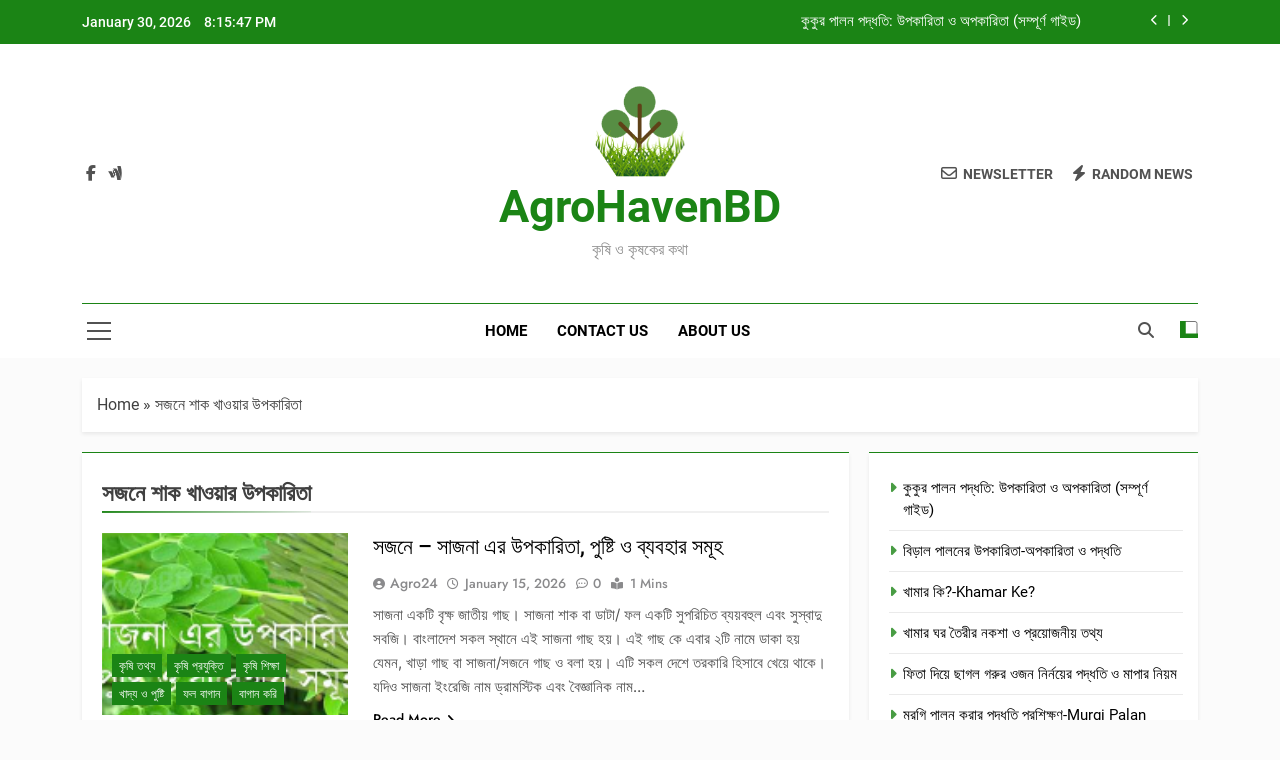

--- FILE ---
content_type: text/html; charset=UTF-8
request_url: https://agrohavenbd.com/tag/%E0%A6%B8%E0%A6%9C%E0%A6%A8%E0%A7%87-%E0%A6%B6%E0%A6%BE%E0%A6%95-%E0%A6%96%E0%A6%BE%E0%A6%93%E0%A6%AF%E0%A6%BC%E0%A6%BE%E0%A6%B0-%E0%A6%89%E0%A6%AA%E0%A6%95%E0%A6%BE%E0%A6%B0%E0%A6%BF%E0%A6%A4/
body_size: 12854
content:
<!doctype html>
<html lang="en-US">
<head>
	<meta charset="UTF-8">
	<meta name="viewport" content="width=device-width, initial-scale=1">
	<link rel="profile" href="https://gmpg.org/xfn/11">
	<meta name='robots' content='noindex, follow' />

	<!-- This site is optimized with the Yoast SEO plugin v26.8 - https://yoast.com/product/yoast-seo-wordpress/ -->
	<title>সজনে শাক খাওয়ার উপকারিতা Archives - AgroHavenBD</title>
	<meta property="og:locale" content="en_US" />
	<meta property="og:type" content="article" />
	<meta property="og:title" content="সজনে শাক খাওয়ার উপকারিতা Archives - AgroHavenBD" />
	<meta property="og:url" content="https://agrohavenbd.com/tag/সজনে-শাক-খাওয়ার-উপকারিত/" />
	<meta property="og:site_name" content="AgroHavenBD" />
	<meta name="twitter:card" content="summary_large_image" />
	<script type="application/ld+json" class="yoast-schema-graph">{"@context":"https://schema.org","@graph":[{"@type":"CollectionPage","@id":"https://agrohavenbd.com/tag/%e0%a6%b8%e0%a6%9c%e0%a6%a8%e0%a7%87-%e0%a6%b6%e0%a6%be%e0%a6%95-%e0%a6%96%e0%a6%be%e0%a6%93%e0%a6%af%e0%a6%bc%e0%a6%be%e0%a6%b0-%e0%a6%89%e0%a6%aa%e0%a6%95%e0%a6%be%e0%a6%b0%e0%a6%bf%e0%a6%a4/","url":"https://agrohavenbd.com/tag/%e0%a6%b8%e0%a6%9c%e0%a6%a8%e0%a7%87-%e0%a6%b6%e0%a6%be%e0%a6%95-%e0%a6%96%e0%a6%be%e0%a6%93%e0%a6%af%e0%a6%bc%e0%a6%be%e0%a6%b0-%e0%a6%89%e0%a6%aa%e0%a6%95%e0%a6%be%e0%a6%b0%e0%a6%bf%e0%a6%a4/","name":"সজনে শাক খাওয়ার উপকারিতা Archives - AgroHavenBD","isPartOf":{"@id":"https://agrohavenbd.com/#website"},"primaryImageOfPage":{"@id":"https://agrohavenbd.com/tag/%e0%a6%b8%e0%a6%9c%e0%a6%a8%e0%a7%87-%e0%a6%b6%e0%a6%be%e0%a6%95-%e0%a6%96%e0%a6%be%e0%a6%93%e0%a6%af%e0%a6%bc%e0%a6%be%e0%a6%b0-%e0%a6%89%e0%a6%aa%e0%a6%95%e0%a6%be%e0%a6%b0%e0%a6%bf%e0%a6%a4/#primaryimage"},"image":{"@id":"https://agrohavenbd.com/tag/%e0%a6%b8%e0%a6%9c%e0%a6%a8%e0%a7%87-%e0%a6%b6%e0%a6%be%e0%a6%95-%e0%a6%96%e0%a6%be%e0%a6%93%e0%a6%af%e0%a6%bc%e0%a6%be%e0%a6%b0-%e0%a6%89%e0%a6%aa%e0%a6%95%e0%a6%be%e0%a6%b0%e0%a6%bf%e0%a6%a4/#primaryimage"},"thumbnailUrl":"https://i0.wp.com/agrohavenbd.com/wp-content/uploads/2021/08/%E0%A6%B8%E0%A6%BE%E0%A6%9C%E0%A6%A8%E0%A6%BE-%E0%A6%8F%E0%A6%B0-%E0%A6%89%E0%A6%AA%E0%A6%95%E0%A6%BE%E0%A6%B0%E0%A6%BF%E0%A6%A4%E0%A6%BE-%E0%A6%AA%E0%A7%81%E0%A6%B7%E0%A7%8D%E0%A6%9F%E0%A6%BF-%E0%A6%93-%E0%A6%AC%E0%A7%8D%E0%A6%AF%E0%A6%AC%E0%A6%B9%E0%A6%BE%E0%A6%B0-.jpg?fit=600%2C300&quality=100&ssl=1","breadcrumb":{"@id":"https://agrohavenbd.com/tag/%e0%a6%b8%e0%a6%9c%e0%a6%a8%e0%a7%87-%e0%a6%b6%e0%a6%be%e0%a6%95-%e0%a6%96%e0%a6%be%e0%a6%93%e0%a6%af%e0%a6%bc%e0%a6%be%e0%a6%b0-%e0%a6%89%e0%a6%aa%e0%a6%95%e0%a6%be%e0%a6%b0%e0%a6%bf%e0%a6%a4/#breadcrumb"},"inLanguage":"en-US"},{"@type":"ImageObject","inLanguage":"en-US","@id":"https://agrohavenbd.com/tag/%e0%a6%b8%e0%a6%9c%e0%a6%a8%e0%a7%87-%e0%a6%b6%e0%a6%be%e0%a6%95-%e0%a6%96%e0%a6%be%e0%a6%93%e0%a6%af%e0%a6%bc%e0%a6%be%e0%a6%b0-%e0%a6%89%e0%a6%aa%e0%a6%95%e0%a6%be%e0%a6%b0%e0%a6%bf%e0%a6%a4/#primaryimage","url":"https://i0.wp.com/agrohavenbd.com/wp-content/uploads/2021/08/%E0%A6%B8%E0%A6%BE%E0%A6%9C%E0%A6%A8%E0%A6%BE-%E0%A6%8F%E0%A6%B0-%E0%A6%89%E0%A6%AA%E0%A6%95%E0%A6%BE%E0%A6%B0%E0%A6%BF%E0%A6%A4%E0%A6%BE-%E0%A6%AA%E0%A7%81%E0%A6%B7%E0%A7%8D%E0%A6%9F%E0%A6%BF-%E0%A6%93-%E0%A6%AC%E0%A7%8D%E0%A6%AF%E0%A6%AC%E0%A6%B9%E0%A6%BE%E0%A6%B0-.jpg?fit=600%2C300&quality=100&ssl=1","contentUrl":"https://i0.wp.com/agrohavenbd.com/wp-content/uploads/2021/08/%E0%A6%B8%E0%A6%BE%E0%A6%9C%E0%A6%A8%E0%A6%BE-%E0%A6%8F%E0%A6%B0-%E0%A6%89%E0%A6%AA%E0%A6%95%E0%A6%BE%E0%A6%B0%E0%A6%BF%E0%A6%A4%E0%A6%BE-%E0%A6%AA%E0%A7%81%E0%A6%B7%E0%A7%8D%E0%A6%9F%E0%A6%BF-%E0%A6%93-%E0%A6%AC%E0%A7%8D%E0%A6%AF%E0%A6%AC%E0%A6%B9%E0%A6%BE%E0%A6%B0-.jpg?fit=600%2C300&quality=100&ssl=1","width":600,"height":300,"caption":"সজনে - সাজনা এর উপকারিতা"},{"@type":"BreadcrumbList","@id":"https://agrohavenbd.com/tag/%e0%a6%b8%e0%a6%9c%e0%a6%a8%e0%a7%87-%e0%a6%b6%e0%a6%be%e0%a6%95-%e0%a6%96%e0%a6%be%e0%a6%93%e0%a6%af%e0%a6%bc%e0%a6%be%e0%a6%b0-%e0%a6%89%e0%a6%aa%e0%a6%95%e0%a6%be%e0%a6%b0%e0%a6%bf%e0%a6%a4/#breadcrumb","itemListElement":[{"@type":"ListItem","position":1,"name":"Home","item":"https://agrohavenbd.com/"},{"@type":"ListItem","position":2,"name":"সজনে শাক খাওয়ার উপকারিতা"}]},{"@type":"WebSite","@id":"https://agrohavenbd.com/#website","url":"https://agrohavenbd.com/","name":"AgroHavenBD","description":"কৃষি ও কৃষকের কথা","publisher":{"@id":"https://agrohavenbd.com/#organization"},"potentialAction":[{"@type":"SearchAction","target":{"@type":"EntryPoint","urlTemplate":"https://agrohavenbd.com/?s={search_term_string}"},"query-input":{"@type":"PropertyValueSpecification","valueRequired":true,"valueName":"search_term_string"}}],"inLanguage":"en-US"},{"@type":"Organization","@id":"https://agrohavenbd.com/#organization","name":"AgroHavenBD","url":"https://agrohavenbd.com/","logo":{"@type":"ImageObject","inLanguage":"en-US","@id":"https://agrohavenbd.com/#/schema/logo/image/","url":"https://i0.wp.com/agrohavenbd.com/wp-content/uploads/2021/09/cropped-agroheavenbd-png-1.png?fit=316%2C147&quality=100&ssl=1","contentUrl":"https://i0.wp.com/agrohavenbd.com/wp-content/uploads/2021/09/cropped-agroheavenbd-png-1.png?fit=316%2C147&quality=100&ssl=1","width":316,"height":147,"caption":"AgroHavenBD"},"image":{"@id":"https://agrohavenbd.com/#/schema/logo/image/"}}]}</script>
	<!-- / Yoast SEO plugin. -->


<link rel='dns-prefetch' href='//stats.wp.com' />
<link rel='preconnect' href='//i0.wp.com' />
<link rel='preconnect' href='//c0.wp.com' />
<link rel="alternate" type="application/rss+xml" title="AgroHavenBD &raquo; Feed" href="https://agrohavenbd.com/feed/" />
<style id='wp-img-auto-sizes-contain-inline-css'>
img:is([sizes=auto i],[sizes^="auto," i]){contain-intrinsic-size:3000px 1500px}
/*# sourceURL=wp-img-auto-sizes-contain-inline-css */
</style>

<link rel='stylesheet' id='wp-block-library-css' href='https://c0.wp.com/c/6.9/wp-includes/css/dist/block-library/style.min.css' media='all' />
<style id='wp-block-categories-inline-css'>
.wp-block-categories{box-sizing:border-box}.wp-block-categories.alignleft{margin-right:2em}.wp-block-categories.alignright{margin-left:2em}.wp-block-categories.wp-block-categories-dropdown.aligncenter{text-align:center}.wp-block-categories .wp-block-categories__label{display:block;width:100%}
/*# sourceURL=https://c0.wp.com/c/6.9/wp-includes/blocks/categories/style.min.css */
</style>
<style id='wp-block-latest-posts-inline-css'>
.wp-block-latest-posts{box-sizing:border-box}.wp-block-latest-posts.alignleft{margin-right:2em}.wp-block-latest-posts.alignright{margin-left:2em}.wp-block-latest-posts.wp-block-latest-posts__list{list-style:none}.wp-block-latest-posts.wp-block-latest-posts__list li{clear:both;overflow-wrap:break-word}.wp-block-latest-posts.is-grid{display:flex;flex-wrap:wrap}.wp-block-latest-posts.is-grid li{margin:0 1.25em 1.25em 0;width:100%}@media (min-width:600px){.wp-block-latest-posts.columns-2 li{width:calc(50% - .625em)}.wp-block-latest-posts.columns-2 li:nth-child(2n){margin-right:0}.wp-block-latest-posts.columns-3 li{width:calc(33.33333% - .83333em)}.wp-block-latest-posts.columns-3 li:nth-child(3n){margin-right:0}.wp-block-latest-posts.columns-4 li{width:calc(25% - .9375em)}.wp-block-latest-posts.columns-4 li:nth-child(4n){margin-right:0}.wp-block-latest-posts.columns-5 li{width:calc(20% - 1em)}.wp-block-latest-posts.columns-5 li:nth-child(5n){margin-right:0}.wp-block-latest-posts.columns-6 li{width:calc(16.66667% - 1.04167em)}.wp-block-latest-posts.columns-6 li:nth-child(6n){margin-right:0}}:root :where(.wp-block-latest-posts.is-grid){padding:0}:root :where(.wp-block-latest-posts.wp-block-latest-posts__list){padding-left:0}.wp-block-latest-posts__post-author,.wp-block-latest-posts__post-date{display:block;font-size:.8125em}.wp-block-latest-posts__post-excerpt,.wp-block-latest-posts__post-full-content{margin-bottom:1em;margin-top:.5em}.wp-block-latest-posts__featured-image a{display:inline-block}.wp-block-latest-posts__featured-image img{height:auto;max-width:100%;width:auto}.wp-block-latest-posts__featured-image.alignleft{float:left;margin-right:1em}.wp-block-latest-posts__featured-image.alignright{float:right;margin-left:1em}.wp-block-latest-posts__featured-image.aligncenter{margin-bottom:1em;text-align:center}
/*# sourceURL=https://c0.wp.com/c/6.9/wp-includes/blocks/latest-posts/style.min.css */
</style>
<style id='global-styles-inline-css'>
:root{--wp--preset--aspect-ratio--square: 1;--wp--preset--aspect-ratio--4-3: 4/3;--wp--preset--aspect-ratio--3-4: 3/4;--wp--preset--aspect-ratio--3-2: 3/2;--wp--preset--aspect-ratio--2-3: 2/3;--wp--preset--aspect-ratio--16-9: 16/9;--wp--preset--aspect-ratio--9-16: 9/16;--wp--preset--color--black: #000000;--wp--preset--color--cyan-bluish-gray: #abb8c3;--wp--preset--color--white: #ffffff;--wp--preset--color--pale-pink: #f78da7;--wp--preset--color--vivid-red: #cf2e2e;--wp--preset--color--luminous-vivid-orange: #ff6900;--wp--preset--color--luminous-vivid-amber: #fcb900;--wp--preset--color--light-green-cyan: #7bdcb5;--wp--preset--color--vivid-green-cyan: #00d084;--wp--preset--color--pale-cyan-blue: #8ed1fc;--wp--preset--color--vivid-cyan-blue: #0693e3;--wp--preset--color--vivid-purple: #9b51e0;--wp--preset--gradient--vivid-cyan-blue-to-vivid-purple: linear-gradient(135deg,rgb(6,147,227) 0%,rgb(155,81,224) 100%);--wp--preset--gradient--light-green-cyan-to-vivid-green-cyan: linear-gradient(135deg,rgb(122,220,180) 0%,rgb(0,208,130) 100%);--wp--preset--gradient--luminous-vivid-amber-to-luminous-vivid-orange: linear-gradient(135deg,rgb(252,185,0) 0%,rgb(255,105,0) 100%);--wp--preset--gradient--luminous-vivid-orange-to-vivid-red: linear-gradient(135deg,rgb(255,105,0) 0%,rgb(207,46,46) 100%);--wp--preset--gradient--very-light-gray-to-cyan-bluish-gray: linear-gradient(135deg,rgb(238,238,238) 0%,rgb(169,184,195) 100%);--wp--preset--gradient--cool-to-warm-spectrum: linear-gradient(135deg,rgb(74,234,220) 0%,rgb(151,120,209) 20%,rgb(207,42,186) 40%,rgb(238,44,130) 60%,rgb(251,105,98) 80%,rgb(254,248,76) 100%);--wp--preset--gradient--blush-light-purple: linear-gradient(135deg,rgb(255,206,236) 0%,rgb(152,150,240) 100%);--wp--preset--gradient--blush-bordeaux: linear-gradient(135deg,rgb(254,205,165) 0%,rgb(254,45,45) 50%,rgb(107,0,62) 100%);--wp--preset--gradient--luminous-dusk: linear-gradient(135deg,rgb(255,203,112) 0%,rgb(199,81,192) 50%,rgb(65,88,208) 100%);--wp--preset--gradient--pale-ocean: linear-gradient(135deg,rgb(255,245,203) 0%,rgb(182,227,212) 50%,rgb(51,167,181) 100%);--wp--preset--gradient--electric-grass: linear-gradient(135deg,rgb(202,248,128) 0%,rgb(113,206,126) 100%);--wp--preset--gradient--midnight: linear-gradient(135deg,rgb(2,3,129) 0%,rgb(40,116,252) 100%);--wp--preset--font-size--small: 13px;--wp--preset--font-size--medium: 20px;--wp--preset--font-size--large: 36px;--wp--preset--font-size--x-large: 42px;--wp--preset--spacing--20: 0.44rem;--wp--preset--spacing--30: 0.67rem;--wp--preset--spacing--40: 1rem;--wp--preset--spacing--50: 1.5rem;--wp--preset--spacing--60: 2.25rem;--wp--preset--spacing--70: 3.38rem;--wp--preset--spacing--80: 5.06rem;--wp--preset--shadow--natural: 6px 6px 9px rgba(0, 0, 0, 0.2);--wp--preset--shadow--deep: 12px 12px 50px rgba(0, 0, 0, 0.4);--wp--preset--shadow--sharp: 6px 6px 0px rgba(0, 0, 0, 0.2);--wp--preset--shadow--outlined: 6px 6px 0px -3px rgb(255, 255, 255), 6px 6px rgb(0, 0, 0);--wp--preset--shadow--crisp: 6px 6px 0px rgb(0, 0, 0);}:where(.is-layout-flex){gap: 0.5em;}:where(.is-layout-grid){gap: 0.5em;}body .is-layout-flex{display: flex;}.is-layout-flex{flex-wrap: wrap;align-items: center;}.is-layout-flex > :is(*, div){margin: 0;}body .is-layout-grid{display: grid;}.is-layout-grid > :is(*, div){margin: 0;}:where(.wp-block-columns.is-layout-flex){gap: 2em;}:where(.wp-block-columns.is-layout-grid){gap: 2em;}:where(.wp-block-post-template.is-layout-flex){gap: 1.25em;}:where(.wp-block-post-template.is-layout-grid){gap: 1.25em;}.has-black-color{color: var(--wp--preset--color--black) !important;}.has-cyan-bluish-gray-color{color: var(--wp--preset--color--cyan-bluish-gray) !important;}.has-white-color{color: var(--wp--preset--color--white) !important;}.has-pale-pink-color{color: var(--wp--preset--color--pale-pink) !important;}.has-vivid-red-color{color: var(--wp--preset--color--vivid-red) !important;}.has-luminous-vivid-orange-color{color: var(--wp--preset--color--luminous-vivid-orange) !important;}.has-luminous-vivid-amber-color{color: var(--wp--preset--color--luminous-vivid-amber) !important;}.has-light-green-cyan-color{color: var(--wp--preset--color--light-green-cyan) !important;}.has-vivid-green-cyan-color{color: var(--wp--preset--color--vivid-green-cyan) !important;}.has-pale-cyan-blue-color{color: var(--wp--preset--color--pale-cyan-blue) !important;}.has-vivid-cyan-blue-color{color: var(--wp--preset--color--vivid-cyan-blue) !important;}.has-vivid-purple-color{color: var(--wp--preset--color--vivid-purple) !important;}.has-black-background-color{background-color: var(--wp--preset--color--black) !important;}.has-cyan-bluish-gray-background-color{background-color: var(--wp--preset--color--cyan-bluish-gray) !important;}.has-white-background-color{background-color: var(--wp--preset--color--white) !important;}.has-pale-pink-background-color{background-color: var(--wp--preset--color--pale-pink) !important;}.has-vivid-red-background-color{background-color: var(--wp--preset--color--vivid-red) !important;}.has-luminous-vivid-orange-background-color{background-color: var(--wp--preset--color--luminous-vivid-orange) !important;}.has-luminous-vivid-amber-background-color{background-color: var(--wp--preset--color--luminous-vivid-amber) !important;}.has-light-green-cyan-background-color{background-color: var(--wp--preset--color--light-green-cyan) !important;}.has-vivid-green-cyan-background-color{background-color: var(--wp--preset--color--vivid-green-cyan) !important;}.has-pale-cyan-blue-background-color{background-color: var(--wp--preset--color--pale-cyan-blue) !important;}.has-vivid-cyan-blue-background-color{background-color: var(--wp--preset--color--vivid-cyan-blue) !important;}.has-vivid-purple-background-color{background-color: var(--wp--preset--color--vivid-purple) !important;}.has-black-border-color{border-color: var(--wp--preset--color--black) !important;}.has-cyan-bluish-gray-border-color{border-color: var(--wp--preset--color--cyan-bluish-gray) !important;}.has-white-border-color{border-color: var(--wp--preset--color--white) !important;}.has-pale-pink-border-color{border-color: var(--wp--preset--color--pale-pink) !important;}.has-vivid-red-border-color{border-color: var(--wp--preset--color--vivid-red) !important;}.has-luminous-vivid-orange-border-color{border-color: var(--wp--preset--color--luminous-vivid-orange) !important;}.has-luminous-vivid-amber-border-color{border-color: var(--wp--preset--color--luminous-vivid-amber) !important;}.has-light-green-cyan-border-color{border-color: var(--wp--preset--color--light-green-cyan) !important;}.has-vivid-green-cyan-border-color{border-color: var(--wp--preset--color--vivid-green-cyan) !important;}.has-pale-cyan-blue-border-color{border-color: var(--wp--preset--color--pale-cyan-blue) !important;}.has-vivid-cyan-blue-border-color{border-color: var(--wp--preset--color--vivid-cyan-blue) !important;}.has-vivid-purple-border-color{border-color: var(--wp--preset--color--vivid-purple) !important;}.has-vivid-cyan-blue-to-vivid-purple-gradient-background{background: var(--wp--preset--gradient--vivid-cyan-blue-to-vivid-purple) !important;}.has-light-green-cyan-to-vivid-green-cyan-gradient-background{background: var(--wp--preset--gradient--light-green-cyan-to-vivid-green-cyan) !important;}.has-luminous-vivid-amber-to-luminous-vivid-orange-gradient-background{background: var(--wp--preset--gradient--luminous-vivid-amber-to-luminous-vivid-orange) !important;}.has-luminous-vivid-orange-to-vivid-red-gradient-background{background: var(--wp--preset--gradient--luminous-vivid-orange-to-vivid-red) !important;}.has-very-light-gray-to-cyan-bluish-gray-gradient-background{background: var(--wp--preset--gradient--very-light-gray-to-cyan-bluish-gray) !important;}.has-cool-to-warm-spectrum-gradient-background{background: var(--wp--preset--gradient--cool-to-warm-spectrum) !important;}.has-blush-light-purple-gradient-background{background: var(--wp--preset--gradient--blush-light-purple) !important;}.has-blush-bordeaux-gradient-background{background: var(--wp--preset--gradient--blush-bordeaux) !important;}.has-luminous-dusk-gradient-background{background: var(--wp--preset--gradient--luminous-dusk) !important;}.has-pale-ocean-gradient-background{background: var(--wp--preset--gradient--pale-ocean) !important;}.has-electric-grass-gradient-background{background: var(--wp--preset--gradient--electric-grass) !important;}.has-midnight-gradient-background{background: var(--wp--preset--gradient--midnight) !important;}.has-small-font-size{font-size: var(--wp--preset--font-size--small) !important;}.has-medium-font-size{font-size: var(--wp--preset--font-size--medium) !important;}.has-large-font-size{font-size: var(--wp--preset--font-size--large) !important;}.has-x-large-font-size{font-size: var(--wp--preset--font-size--x-large) !important;}
/*# sourceURL=global-styles-inline-css */
</style>

<style id='classic-theme-styles-inline-css'>
/*! This file is auto-generated */
.wp-block-button__link{color:#fff;background-color:#32373c;border-radius:9999px;box-shadow:none;text-decoration:none;padding:calc(.667em + 2px) calc(1.333em + 2px);font-size:1.125em}.wp-block-file__button{background:#32373c;color:#fff;text-decoration:none}
/*# sourceURL=/wp-includes/css/classic-themes.min.css */
</style>
<link rel='stylesheet' id='fontawesome-css' href='https://agrohavenbd.com/wp-content/themes/newsmatic/assets/lib/fontawesome/css/all.min.css?ver=5.15.3' media='all' />
<link rel='stylesheet' id='fontawesome-6-css' href='https://agrohavenbd.com/wp-content/themes/newsmatic/assets/lib/fontawesome-6/css/all.min.css?ver=6.5.1' media='all' />
<link rel='stylesheet' id='slick-css' href='https://agrohavenbd.com/wp-content/themes/newsmatic/assets/lib/slick/slick.css?ver=1.8.1' media='all' />
<link rel='stylesheet' id='newsmatic-typo-fonts-css' href='https://agrohavenbd.com/wp-content/fonts/baa3297b124e001dc58bf6d9e23b4b8e.css' media='all' />
<link rel='stylesheet' id='newsmatic-style-css' href='https://agrohavenbd.com/wp-content/themes/newsmatic/style.css?ver=1.3.10' media='all' />
<style id='newsmatic-style-inline-css'>
body.newsmatic_font_typography{ --newsmatic-global-preset-color-1: #64748b;}
 body.newsmatic_font_typography{ --newsmatic-global-preset-color-2: #27272a;}
 body.newsmatic_font_typography{ --newsmatic-global-preset-color-3: #ef4444;}
 body.newsmatic_font_typography{ --newsmatic-global-preset-color-4: #eab308;}
 body.newsmatic_font_typography{ --newsmatic-global-preset-color-5: #84cc16;}
 body.newsmatic_font_typography{ --newsmatic-global-preset-color-6: #22c55e;}
 body.newsmatic_font_typography{ --newsmatic-global-preset-color-7: #06b6d4;}
 body.newsmatic_font_typography{ --newsmatic-global-preset-color-8: #0284c7;}
 body.newsmatic_font_typography{ --newsmatic-global-preset-color-9: #6366f1;}
 body.newsmatic_font_typography{ --newsmatic-global-preset-color-10: #84cc16;}
 body.newsmatic_font_typography{ --newsmatic-global-preset-color-11: #a855f7;}
 body.newsmatic_font_typography{ --newsmatic-global-preset-color-12: #f43f5e;}
 body.newsmatic_font_typography{ --newsmatic-global-preset-gradient-color-1: linear-gradient( 135deg, #485563 10%, #29323c 100%);}
 body.newsmatic_font_typography{ --newsmatic-global-preset-gradient-color-2: linear-gradient( 135deg, #FF512F 10%, #F09819 100%);}
 body.newsmatic_font_typography{ --newsmatic-global-preset-gradient-color-3: linear-gradient( 135deg, #00416A 10%, #E4E5E6 100%);}
 body.newsmatic_font_typography{ --newsmatic-global-preset-gradient-color-4: linear-gradient( 135deg, #CE9FFC 10%, #7367F0 100%);}
 body.newsmatic_font_typography{ --newsmatic-global-preset-gradient-color-5: linear-gradient( 135deg, #90F7EC 10%, #32CCBC 100%);}
 body.newsmatic_font_typography{ --newsmatic-global-preset-gradient-color-6: linear-gradient( 135deg, #81FBB8 10%, #28C76F 100%);}
 body.newsmatic_font_typography{ --newsmatic-global-preset-gradient-color-7: linear-gradient( 135deg, #EB3349 10%, #F45C43 100%);}
 body.newsmatic_font_typography{ --newsmatic-global-preset-gradient-color-8: linear-gradient( 135deg, #FFF720 10%, #3CD500 100%);}
 body.newsmatic_font_typography{ --newsmatic-global-preset-gradient-color-9: linear-gradient( 135deg, #FF96F9 10%, #C32BAC 100%);}
 body.newsmatic_font_typography{ --newsmatic-global-preset-gradient-color-10: linear-gradient( 135deg, #69FF97 10%, #00E4FF 100%);}
 body.newsmatic_font_typography{ --newsmatic-global-preset-gradient-color-11: linear-gradient( 135deg, #3C8CE7 10%, #00EAFF 100%);}
 body.newsmatic_font_typography{ --newsmatic-global-preset-gradient-color-12: linear-gradient( 135deg, #FF7AF5 10%, #513162 100%);}
 body.newsmatic_font_typography{ --theme-block-top-border-color: #1b8415;}
.newsmatic_font_typography { --header-padding: 35px;} .newsmatic_font_typography { --header-padding-tablet: 30px;} .newsmatic_font_typography { --header-padding-smartphone: 30px;}.newsmatic_main_body .site-header.layout--default .top-header{ background: #1b8415}.newsmatic_font_typography .header-custom-button{ background: linear-gradient(135deg,rgb(178,7,29) 0%,rgb(1,1,1) 100%)}.newsmatic_font_typography .header-custom-button:hover{ background: #b2071d}.newsmatic_font_typography { --site-title-family : Roboto; }
.newsmatic_font_typography { --site-title-weight : 700; }
.newsmatic_font_typography { --site-title-texttransform : capitalize; }
.newsmatic_font_typography { --site-title-textdecoration : none; }
.newsmatic_font_typography { --site-title-size : 45px; }
.newsmatic_font_typography { --site-title-size-tab : 43px; }
.newsmatic_font_typography { --site-title-size-mobile : 40px; }
.newsmatic_font_typography { --site-title-lineheight : 45px; }
.newsmatic_font_typography { --site-title-lineheight-tab : 42px; }
.newsmatic_font_typography { --site-title-lineheight-mobile : 40px; }
.newsmatic_font_typography { --site-title-letterspacing : 0px; }
.newsmatic_font_typography { --site-title-letterspacing-tab : 0px; }
.newsmatic_font_typography { --site-title-letterspacing-mobile : 0px; }
.newsmatic_font_typography { --site-tagline-family : Roboto; }
.newsmatic_font_typography { --site-tagline-weight : 400; }
.newsmatic_font_typography { --site-tagline-texttransform : capitalize; }
.newsmatic_font_typography { --site-tagline-textdecoration : none; }
.newsmatic_font_typography { --site-tagline-size : 16px; }
.newsmatic_font_typography { --site-tagline-size-tab : 16px; }
.newsmatic_font_typography { --site-tagline-size-mobile : 16px; }
.newsmatic_font_typography { --site-tagline-lineheight : 26px; }
.newsmatic_font_typography { --site-tagline-lineheight-tab : 26px; }
.newsmatic_font_typography { --site-tagline-lineheight-mobile : 16px; }
.newsmatic_font_typography { --site-tagline-letterspacing : 0px; }
.newsmatic_font_typography { --site-tagline-letterspacing-tab : 0px; }
.newsmatic_font_typography { --site-tagline-letterspacing-mobile : 0px; }
body .site-branding img.custom-logo{ width: 200px; }@media(max-width: 940px) { body .site-branding img.custom-logo{ width: 200px; } }
@media(max-width: 610px) { body .site-branding img.custom-logo{ width: 100px; } }
.newsmatic_font_typography  { --sidebar-toggle-color: #525252;}.newsmatic_font_typography  { --sidebar-toggle-color-hover : #1B8415; }.newsmatic_font_typography  { --search-color: #525252;}.newsmatic_font_typography  { --search-color-hover : #1B8415; }.newsmatic_font_typography  { --move-to-top-background-color: #1B8415;}.newsmatic_font_typography  { --move-to-top-background-color-hover : #1B8415; }.newsmatic_font_typography  { --move-to-top-color: #fff;}.newsmatic_font_typography  { --move-to-top-color-hover : #fff; }@media(max-width: 610px) { .ads-banner{ display : block;} }@media(max-width: 610px) { body #newsmatic-scroll-to-top.show{ display : none;} }body .site-header.layout--default .menu-section .row{ border-top: 1px solid #1B8415;}body .site-footer.dark_bk{ border-top: 5px solid #1B8415;}.newsmatic_font_typography  { --custom-btn-color: #ffffff;}.newsmatic_font_typography  { --custom-btn-color-hover : #ffffff; } body.newsmatic_main_body{ --theme-color-red: #1B8415;} body.newsmatic_dark_mode{ --theme-color-red: #1B8415;}body .post-categories .cat-item.cat-1 { background-color : #1B8415} body .newsmatic-category-no-bk .post-categories .cat-item.cat-1 a  { color : #1B8415} body.single .post-categories .cat-item.cat-1 { background-color : #1B8415} body .post-categories .cat-item.cat-379 { background-color : #1B8415} body .newsmatic-category-no-bk .post-categories .cat-item.cat-379 a  { color : #1B8415} body.single .post-categories .cat-item.cat-379 { background-color : #1B8415} body .post-categories .cat-item.cat-392 { background-color : #1B8415} body .newsmatic-category-no-bk .post-categories .cat-item.cat-392 a  { color : #1B8415} body.single .post-categories .cat-item.cat-392 { background-color : #1B8415} body .post-categories .cat-item.cat-394 { background-color : #1B8415} body .newsmatic-category-no-bk .post-categories .cat-item.cat-394 a  { color : #1B8415} body.single .post-categories .cat-item.cat-394 { background-color : #1B8415} body .post-categories .cat-item.cat-367 { background-color : #1B8415} body .newsmatic-category-no-bk .post-categories .cat-item.cat-367 a  { color : #1B8415} body.single .post-categories .cat-item.cat-367 { background-color : #1B8415} body .post-categories .cat-item.cat-397 { background-color : #1B8415} body .newsmatic-category-no-bk .post-categories .cat-item.cat-397 a  { color : #1B8415} body.single .post-categories .cat-item.cat-397 { background-color : #1B8415} body .post-categories .cat-item.cat-370 { background-color : #1B8415} body .newsmatic-category-no-bk .post-categories .cat-item.cat-370 a  { color : #1B8415} body.single .post-categories .cat-item.cat-370 { background-color : #1B8415} body .post-categories .cat-item.cat-798 { background-color : #1B8415} body .newsmatic-category-no-bk .post-categories .cat-item.cat-798 a  { color : #1B8415} body.single .post-categories .cat-item.cat-798 { background-color : #1B8415} body .post-categories .cat-item.cat-371 { background-color : #1B8415} body .newsmatic-category-no-bk .post-categories .cat-item.cat-371 a  { color : #1B8415} body.single .post-categories .cat-item.cat-371 { background-color : #1B8415} body .post-categories .cat-item.cat-946 { background-color : #1B8415} body .newsmatic-category-no-bk .post-categories .cat-item.cat-946 a  { color : #1B8415} body.single .post-categories .cat-item.cat-946 { background-color : #1B8415} body .post-categories .cat-item.cat-395 { background-color : #1B8415} body .newsmatic-category-no-bk .post-categories .cat-item.cat-395 a  { color : #1B8415} body.single .post-categories .cat-item.cat-395 { background-color : #1B8415} body .post-categories .cat-item.cat-372 { background-color : #1B8415} body .newsmatic-category-no-bk .post-categories .cat-item.cat-372 a  { color : #1B8415} body.single .post-categories .cat-item.cat-372 { background-color : #1B8415} body .post-categories .cat-item.cat-373 { background-color : #1B8415} body .newsmatic-category-no-bk .post-categories .cat-item.cat-373 a  { color : #1B8415} body.single .post-categories .cat-item.cat-373 { background-color : #1B8415} body .post-categories .cat-item.cat-376 { background-color : #1B8415} body .newsmatic-category-no-bk .post-categories .cat-item.cat-376 a  { color : #1B8415} body.single .post-categories .cat-item.cat-376 { background-color : #1B8415} body .post-categories .cat-item.cat-389 { background-color : #1B8415} body .newsmatic-category-no-bk .post-categories .cat-item.cat-389 a  { color : #1B8415} body.single .post-categories .cat-item.cat-389 { background-color : #1B8415} body .post-categories .cat-item.cat-377 { background-color : #1B8415} body .newsmatic-category-no-bk .post-categories .cat-item.cat-377 a  { color : #1B8415} body.single .post-categories .cat-item.cat-377 { background-color : #1B8415} body .post-categories .cat-item.cat-390 { background-color : #1B8415} body .newsmatic-category-no-bk .post-categories .cat-item.cat-390 a  { color : #1B8415} body.single .post-categories .cat-item.cat-390 { background-color : #1B8415} body .post-categories .cat-item.cat-384 { background-color : #1B8415} body .newsmatic-category-no-bk .post-categories .cat-item.cat-384 a  { color : #1B8415} body.single .post-categories .cat-item.cat-384 { background-color : #1B8415} body .post-categories .cat-item.cat-380 { background-color : #1B8415} body .newsmatic-category-no-bk .post-categories .cat-item.cat-380 a  { color : #1B8415} body.single .post-categories .cat-item.cat-380 { background-color : #1B8415} body .post-categories .cat-item.cat-393 { background-color : #1B8415} body .newsmatic-category-no-bk .post-categories .cat-item.cat-393 a  { color : #1B8415} body.single .post-categories .cat-item.cat-393 { background-color : #1B8415} body .post-categories .cat-item.cat-382 { background-color : #1B8415} body .newsmatic-category-no-bk .post-categories .cat-item.cat-382 a  { color : #1B8415} body.single .post-categories .cat-item.cat-382 { background-color : #1B8415} body .post-categories .cat-item.cat-383 { background-color : #1B8415} body .newsmatic-category-no-bk .post-categories .cat-item.cat-383 a  { color : #1B8415} body.single .post-categories .cat-item.cat-383 { background-color : #1B8415} body .post-categories .cat-item.cat-381 { background-color : #1B8415} body .newsmatic-category-no-bk .post-categories .cat-item.cat-381 a  { color : #1B8415} body.single .post-categories .cat-item.cat-381 { background-color : #1B8415} body .post-categories .cat-item.cat-374 { background-color : #1B8415} body .newsmatic-category-no-bk .post-categories .cat-item.cat-374 a  { color : #1B8415} body.single .post-categories .cat-item.cat-374 { background-color : #1B8415} body .post-categories .cat-item.cat-387 { background-color : #1B8415} body .newsmatic-category-no-bk .post-categories .cat-item.cat-387 a  { color : #1B8415} body.single .post-categories .cat-item.cat-387 { background-color : #1B8415} body .post-categories .cat-item.cat-385 { background-color : #1B8415} body .newsmatic-category-no-bk .post-categories .cat-item.cat-385 a  { color : #1B8415} body.single .post-categories .cat-item.cat-385 { background-color : #1B8415} body .post-categories .cat-item.cat-386 { background-color : #1B8415} body .newsmatic-category-no-bk .post-categories .cat-item.cat-386 a  { color : #1B8415} body.single .post-categories .cat-item.cat-386 { background-color : #1B8415} body .post-categories .cat-item.cat-375 { background-color : #1B8415} body .newsmatic-category-no-bk .post-categories .cat-item.cat-375 a  { color : #1B8415} body.single .post-categories .cat-item.cat-375 { background-color : #1B8415} body .post-categories .cat-item.cat-388 { background-color : #1B8415} body .newsmatic-category-no-bk .post-categories .cat-item.cat-388 a  { color : #1B8415} body.single .post-categories .cat-item.cat-388 { background-color : #1B8415}  #main-banner-section .main-banner-slider figure.post-thumb { border-radius: 0px; } #main-banner-section .main-banner-slider .post-element{ border-radius: 0px;}
 @media (max-width: 769px){ #main-banner-section .main-banner-slider figure.post-thumb { border-radius: 0px; } #main-banner-section .main-banner-slider .post-element { border-radius: 0px; } }
 @media (max-width: 548px){ #main-banner-section .main-banner-slider figure.post-thumb  { border-radius: 0px; } #main-banner-section .main-banner-slider .post-element { border-radius: 0px; } }
 #main-banner-section .main-banner-trailing-posts figure.post-thumb, #main-banner-section .banner-trailing-posts figure.post-thumb { border-radius: 0px } #main-banner-section .banner-trailing-posts .post-element { border-radius: 0px;}
 @media (max-width: 769px){ #main-banner-section .main-banner-trailing-posts figure.post-thumb,
				#main-banner-section .banner-trailing-posts figure.post-thumb { border-radius: 0px } #main-banner-section .banner-trailing-posts .post-element { border-radius: 0px;} }
 @media (max-width: 548px){ #main-banner-section .main-banner-trailing-posts figure.post-thumb,
				#main-banner-section .banner-trailing-posts figure.post-thumb  { border-radius: 0px  } #main-banner-section .banner-trailing-posts .post-element { border-radius: 0px;} }
 main.site-main .primary-content article figure.post-thumb-wrap { padding-bottom: calc( 0.25 * 100% ) }
 @media (max-width: 769px){ main.site-main .primary-content article figure.post-thumb-wrap { padding-bottom: calc( 0.4 * 100% ) } }
 @media (max-width: 548px){ main.site-main .primary-content article figure.post-thumb-wrap { padding-bottom: calc( 0.4 * 100% ) } }
 main.site-main .primary-content article figure.post-thumb-wrap { border-radius: 0px}
 @media (max-width: 769px){ main.site-main .primary-content article figure.post-thumb-wrap { border-radius: 0px } }
 @media (max-width: 548px){ main.site-main .primary-content article figure.post-thumb-wrap { border-radius: 0px  } }
#block--1690541600262e article figure.post-thumb-wrap { padding-bottom: calc( 0.6 * 100% ) }
 @media (max-width: 769px){ #block--1690541600262e article figure.post-thumb-wrap { padding-bottom: calc( 0.8 * 100% ) } }
 @media (max-width: 548px){ #block--1690541600262e article figure.post-thumb-wrap { padding-bottom: calc( 0.6 * 100% ) }}
#block--1690541600262e article figure.post-thumb-wrap { border-radius: 0px }
 @media (max-width: 769px){ #block--1690541600262e article figure.post-thumb-wrap { border-radius: 0px } }
 @media (max-width: 548px){ #block--1690541600262e article figure.post-thumb-wrap { border-radius: 0px } }
#block--1690541600264e article figure.post-thumb-wrap { padding-bottom: calc( 0.6 * 100% ) }
 @media (max-width: 769px){ #block--1690541600264e article figure.post-thumb-wrap { padding-bottom: calc( 0.8 * 100% ) } }
 @media (max-width: 548px){ #block--1690541600264e article figure.post-thumb-wrap { padding-bottom: calc( 0.6 * 100% ) }}
#block--1690541600264e article figure.post-thumb-wrap { border-radius: 0px }
 @media (max-width: 769px){ #block--1690541600264e article figure.post-thumb-wrap { border-radius: 0px } }
 @media (max-width: 548px){ #block--1690541600264e article figure.post-thumb-wrap { border-radius: 0px } }
#block--1690541600265z article figure.post-thumb-wrap { padding-bottom: calc( 0.25 * 100% ) }
 @media (max-width: 769px){ #block--1690541600265z article figure.post-thumb-wrap { padding-bottom: calc( 0.25 * 100% ) } }
 @media (max-width: 548px){ #block--1690541600265z article figure.post-thumb-wrap { padding-bottom: calc( 0.25 * 100% ) }}
#block--1690541600265z article figure.post-thumb-wrap { border-radius: 0px }
 @media (max-width: 769px){ #block--1690541600265z article figure.post-thumb-wrap { border-radius: 0px } }
 @media (max-width: 548px){ #block--1690541600265z article figure.post-thumb-wrap { border-radius: 0px } }
#block--1690541600265g article figure.post-thumb-wrap { padding-bottom: calc( 0.6 * 100% ) }
 @media (max-width: 769px){ #block--1690541600265g article figure.post-thumb-wrap { padding-bottom: calc( 0.8 * 100% ) } }
 @media (max-width: 548px){ #block--1690541600265g article figure.post-thumb-wrap { padding-bottom: calc( 0.6 * 100% ) }}
#block--1690541600265g article figure.post-thumb-wrap { border-radius: 0px }
 @media (max-width: 769px){ #block--1690541600265g article figure.post-thumb-wrap { border-radius: 0px } }
 @media (max-width: 548px){ #block--1690541600265g article figure.post-thumb-wrap { border-radius: 0px } }
/*# sourceURL=newsmatic-style-inline-css */
</style>
<link rel='stylesheet' id='newsmatic-main-style-css' href='https://agrohavenbd.com/wp-content/themes/newsmatic/assets/css/main.css?ver=1.3.10' media='all' />
<link rel='stylesheet' id='newsmatic-loader-style-css' href='https://agrohavenbd.com/wp-content/themes/newsmatic/assets/css/loader.css?ver=1.3.10' media='all' />
<link rel='stylesheet' id='newsmatic-responsive-style-css' href='https://agrohavenbd.com/wp-content/themes/newsmatic/assets/css/responsive.css?ver=1.3.10' media='all' />
<script src="https://c0.wp.com/c/6.9/wp-includes/js/jquery/jquery.min.js" id="jquery-core-js"></script>
<script src="https://c0.wp.com/c/6.9/wp-includes/js/jquery/jquery-migrate.min.js" id="jquery-migrate-js"></script>
	<style>img#wpstats{display:none}</style>
				<style type="text/css">
							header .site-title a, header .site-title a:after  {
					color: #1B8415;
				}
				header .site-title a:hover {
					color: #1B8415;
				}
								.site-description {
						color: #8f8f8f;
					}
						</style>
		<link rel="icon" href="https://i0.wp.com/agrohavenbd.com/wp-content/uploads/2021/09/cropped-agroheavenbd-png.png?fit=32%2C32&#038;quality=100&#038;ssl=1" sizes="32x32" />
<link rel="icon" href="https://i0.wp.com/agrohavenbd.com/wp-content/uploads/2021/09/cropped-agroheavenbd-png.png?fit=192%2C192&#038;quality=100&#038;ssl=1" sizes="192x192" />
<link rel="apple-touch-icon" href="https://i0.wp.com/agrohavenbd.com/wp-content/uploads/2021/09/cropped-agroheavenbd-png.png?fit=180%2C180&#038;quality=100&#038;ssl=1" />
<meta name="msapplication-TileImage" content="https://i0.wp.com/agrohavenbd.com/wp-content/uploads/2021/09/cropped-agroheavenbd-png.png?fit=270%2C270&#038;quality=100&#038;ssl=1" />
<script async src="https://pagead2.googlesyndication.com/pagead/js/adsbygoogle.js?client=ca-pub-3844857610195837"
     crossorigin="anonymous"></script><script>
function ai_wait_for_functions(){function a(b,c){"undefined"!==typeof ai_functions?b(ai_functions):5E3<=Date.now()-d?c(Error("AI FUNCTIONS NOT LOADED")):setTimeout(a.bind(this,b,c),50)}var d=Date.now();return new Promise(a)};
</script>
</head>

<body class="archive tag tag-54 wp-custom-logo wp-theme-newsmatic hfeed newsmatic-title-one newsmatic-image-hover--effect-four site-full-width--layout newsmatic_site_block_border_top post-layout--one right-sidebar newsmatic_main_body newsmatic_font_typography" itemtype='https://schema.org/Blog' itemscope='itemscope'>
<div id="page" class="site">
	<a class="skip-link screen-reader-text" href="#primary">Skip to content</a>
				<div class="newsmatic_ovelay_div"></div>
						
			<header id="masthead" class="site-header layout--default layout--one">
				<div class="top-header"><div class="newsmatic-container"><div class="row">         <div class="top-date-time">
            <span class="date">January 30, 2026</span>
            <span class="time"></span>
         </div>
               <div class="top-ticker-news">
            <ul class="ticker-item-wrap">
                                          <li class="ticker-item"><a href="https://agrohavenbd.com/%e0%a6%95%e0%a7%81%e0%a6%95%e0%a7%81%e0%a6%b0-%e0%a6%aa%e0%a6%be%e0%a6%b2%e0%a6%a8-%e0%a6%aa%e0%a6%a6%e0%a7%8d%e0%a6%a7%e0%a6%a4%e0%a6%bf/" title="কুকুর পালন পদ্ধতি: উপকারিতা ও অপকারিতা (সম্পূর্ণ গাইড)">কুকুর পালন পদ্ধতি: উপকারিতা ও অপকারিতা (সম্পূর্ণ গাইড)</a></h2></li>
                                                   <li class="ticker-item"><a href="https://agrohavenbd.com/%e0%a6%ac%e0%a6%bf%e0%a6%a1%e0%a6%bc%e0%a6%be%e0%a6%b2-%e0%a6%aa%e0%a6%be%e0%a6%b2%e0%a6%a8/" title="বিড়াল পালনের উপকারিতা-অপকারিতা ও পদ্ধতি">বিড়াল পালনের উপকারিতা-অপকারিতা ও পদ্ধতি</a></h2></li>
                                                   <li class="ticker-item"><a href="https://agrohavenbd.com/%e0%a6%96%e0%a6%be%e0%a6%ae%e0%a6%be%e0%a6%b0-%e0%a6%95%e0%a6%bf-khamar-ke/" title="খামার কি?-Khamar Ke?">খামার কি?-Khamar Ke?</a></h2></li>
                                                   <li class="ticker-item"><a href="https://agrohavenbd.com/%e0%a6%96%e0%a6%be%e0%a6%ae%e0%a6%be%e0%a6%b0-%e0%a6%98%e0%a6%b0-%e0%a6%a4%e0%a7%88%e0%a6%b0%e0%a7%80%e0%a6%b0-%e0%a6%a8%e0%a6%95%e0%a6%b6%e0%a6%be-%e0%a6%93-%e0%a6%a4%e0%a6%a5%e0%a7%8d%e0%a6%af/" title="খামার ঘর তৈরীর নকশা ও প্রয়োজনীয় তথ্য">খামার ঘর তৈরীর নকশা ও প্রয়োজনীয় তথ্য</a></h2></li>
                                    </ul>
			</div>
      </div></div></div>        <div class="main-header order--social-logo-buttons">
            <div class="site-branding-section">
                <div class="newsmatic-container">
                    <div class="row">
                                 <div class="social-icons-wrap"><div class="social-icons">					<a class="social-icon" href="https://www.facebook.com/AgroHavenBD" target="_blank"><i class="fab fa-facebook-f selected"></i></a>
							<a class="social-icon" href="https://agrohavenbd.com/" target="_blank"><i class="fab fa-google-wallet"></i></a>
		</div></div>
                  <div class="site-branding">
                <a href="https://agrohavenbd.com/" class="custom-logo-link" rel="home"><img width="316" height="147" src="https://i0.wp.com/agrohavenbd.com/wp-content/uploads/2021/09/cropped-agroheavenbd-png-1.png?fit=316%2C147&amp;quality=100&amp;ssl=1" class="custom-logo" alt="AgroHavenBD" decoding="async" /></a>                        <p class="site-title"><a href="https://agrohavenbd.com/" rel="home">AgroHavenBD</a></p>
                                    <p class="site-description">কৃষি ও কৃষকের কথা</p>
                            </div><!-- .site-branding -->
         <div class="header-right-button-wrap">            <div class="newsletter-element">
                <a href="" data-popup="redirect">
                    <span class="title-icon"><i class="far fa-envelope"></i></span><span class="title-text">Newsletter</span>                </a>
            </div><!-- .newsletter-element -->
                    <div class="random-news-element">
                <a href="https://agrohavenbd.com?newsmaticargs=custom&#038;posts=random">
                    <span class="title-icon"><i class="fas fa-bolt"></i></span><span class="title-text">Random News</span>                </a>
            </div><!-- .random-news-element -->
        </div><!-- .header-right-button-wrap -->                    </div>
                </div>
            </div>
            <div class="menu-section">
                <div class="newsmatic-container">
                    <div class="row">
                                    <div class="sidebar-toggle-wrap">
                <a class="sidebar-toggle-trigger" href="javascript:void(0);">
                    <div class="newsmatic_sidetoggle_menu_burger">
                      <span></span>
                      <span></span>
                      <span></span>
                  </div>
                </a>
                <div class="sidebar-toggle hide">
                <span class="sidebar-toggle-close"><i class="fas fa-times"></i></span>
                  <div class="newsmatic-container">
                    <div class="row">
                                          </div>
                  </div>
                </div>
            </div>
                 <nav id="site-navigation" class="main-navigation hover-effect--none">
            <button class="menu-toggle" aria-controls="primary-menu" aria-expanded="false">
                <div id="newsmatic_menu_burger">
                    <span></span>
                    <span></span>
                    <span></span>
                </div>
                <span class="menu_txt">Menu</span></button>
            <div class="menu-footer-container"><ul id="header-menu" class="menu"><li id="menu-item-425" class="menu-item menu-item-type-custom menu-item-object-custom menu-item-home menu-item-425"><a href="https://agrohavenbd.com">Home</a></li>
<li id="menu-item-423" class="menu-item menu-item-type-post_type menu-item-object-page menu-item-423"><a href="https://agrohavenbd.com/contact/">Contact Us</a></li>
<li id="menu-item-424" class="menu-item menu-item-type-post_type menu-item-object-page menu-item-424"><a href="https://agrohavenbd.com/about-us/">About us</a></li>
</ul></div>        </nav><!-- #site-navigation -->
                  <div class="search-wrap">
                <button class="search-trigger">
                    <i class="fas fa-search"></i>
                </button>
                <div class="search-form-wrap hide">
                    <form role="search" method="get" class="search-form" action="https://agrohavenbd.com/">
				<label>
					<span class="screen-reader-text">Search for:</span>
					<input type="search" class="search-field" placeholder="Search &hellip;" value="" name="s" />
				</label>
				<input type="submit" class="search-submit" value="Search" />
			</form>                </div>
            </div>
                    <div class="mode_toggle_wrap">
                <input class="mode_toggle" type="checkbox" >
            </div>
                            </div>
                </div>
            </div>
        </div>
        			</header><!-- #masthead -->
			
			        <div class="after-header header-layout-banner-two">
            <div class="newsmatic-container">
                <div class="row">
                                    </div>
            </div>
        </div>
        	<div id="theme-content">
		            <div class="newsmatic-container">
                <div class="row">
                                <div class="newsmatic-breadcrumb-wrap">
                    <span><span><a href="https://agrohavenbd.com/">Home</a></span> » <span class="breadcrumb_last" aria-current="page">সজনে শাক খাওয়ার উপকারিতা</span></span>                </div>
                        </div>
            </div>
            		<main id="primary" class="site-main">
			<div class="newsmatic-container">
				<div class="row">
				<div class="secondary-left-sidebar">
											</div>
					<div class="primary-content">
													<header class="page-header">
								<h1 class="page-title newsmatic-block-title">সজনে শাক খাওয়ার উপকারিতা</h1>							</header><!-- .page-header -->
							<div class="post-inner-wrapper news-list-wrap">
								<article id="post-25" class="post post-25 type-post status-publish format-standard has-post-thumbnail hentry category-367 category-370 category-371 category-372 category-382 category-381 tag-53 tag-49 tag-50 tag-37 tag-38 tag-41 tag-40 tag-46 tag-47 tag-48 tag-45 tag-31 tag-51 tag-13 tag-30 tag-52 tag-39 tag-29 tag-33 tag-34 tag-32 tag-36 tag-35 tag-43 tag-54 tag-44 tag-42 tag-11 tag-18 tag-14 tag-3 tag-20 tag-22 tag-19 tag-21 tag-17 tag-23 tag-6 tag-16 tag-8 tag-4 tag-7 tag-10 tag-2 tag-25 tag-24 tag-26 tag-27 tag-28 tag-15 tag-9 tag-5 tag-12">
	<figure class="post-thumb-wrap ">
        <a href="https://agrohavenbd.com/%e0%a6%b8%e0%a6%9c%e0%a6%a8%e0%a7%87-%e0%a6%b8%e0%a6%be%e0%a6%9c%e0%a6%a8%e0%a6%be-%e0%a6%8f%e0%a6%b0-%e0%a6%89%e0%a6%aa%e0%a6%95%e0%a6%be%e0%a6%b0%e0%a6%bf%e0%a6%a4%e0%a6%be-%e0%a6%aa%e0%a7%81/" title="সজনে &#8211; সাজনা এর উপকারিতা, পুষ্টি ও ব্যবহার সমূহ">
            <img width="150" height="150" src="https://i0.wp.com/agrohavenbd.com/wp-content/uploads/2021/08/%E0%A6%B8%E0%A6%BE%E0%A6%9C%E0%A6%A8%E0%A6%BE-%E0%A6%8F%E0%A6%B0-%E0%A6%89%E0%A6%AA%E0%A6%95%E0%A6%BE%E0%A6%B0%E0%A6%BF%E0%A6%A4%E0%A6%BE-%E0%A6%AA%E0%A7%81%E0%A6%B7%E0%A7%8D%E0%A6%9F%E0%A6%BF-%E0%A6%93-%E0%A6%AC%E0%A7%8D%E0%A6%AF%E0%A6%AC%E0%A6%B9%E0%A6%BE%E0%A6%B0-.jpg?resize=150%2C150&amp;quality=100&amp;ssl=1" class="attachment-thumbnail size-thumbnail wp-post-image" alt="সজনে - সাজনা এর উপকারিতা" title="সজনে &#8211; সাজনা এর উপকারিতা, পুষ্টি ও ব্যবহার সমূহ" decoding="async" />        </a>
        <ul class="post-categories"><li class="cat-item cat-367"><a href="https://agrohavenbd.com/category/%e0%a6%95%e0%a7%83%e0%a6%b7%e0%a6%bf-%e0%a6%a4%e0%a6%a5%e0%a7%8d%e0%a6%af/" rel="category tag">কৃষি তথ্য</a></li><li class="cat-item cat-370"><a href="https://agrohavenbd.com/category/%e0%a6%95%e0%a7%83%e0%a6%b7%e0%a6%bf-%e0%a6%aa%e0%a7%8d%e0%a6%b0%e0%a6%af%e0%a7%81%e0%a6%95%e0%a7%8d%e0%a6%a4%e0%a6%bf/" rel="category tag">কৃষি প্রযুক্তি</a></li><li class="cat-item cat-371"><a href="https://agrohavenbd.com/category/%e0%a6%95%e0%a7%83%e0%a6%b7%e0%a6%bf-%e0%a6%b6%e0%a6%bf%e0%a6%95%e0%a7%8d%e0%a6%b7%e0%a6%be/" rel="category tag">কৃষি শিক্ষা</a></li><li class="cat-item cat-372"><a href="https://agrohavenbd.com/category/%e0%a6%96%e0%a6%be%e0%a6%a6%e0%a7%8d%e0%a6%af-%e0%a6%93-%e0%a6%aa%e0%a7%81%e0%a6%b7%e0%a7%8d%e0%a6%9f%e0%a6%bf/" rel="category tag">খাদ্য ও পুষ্টি</a></li><li class="cat-item cat-382"><a href="https://agrohavenbd.com/category/%e0%a6%ac%e0%a6%be%e0%a6%97%e0%a6%be%e0%a6%a8-%e0%a6%95%e0%a6%b0%e0%a6%bf/%e0%a6%ab%e0%a6%b2-%e0%a6%ac%e0%a6%be%e0%a6%97%e0%a6%be%e0%a6%a8/" rel="category tag">ফল বাগান</a></li><li class="cat-item cat-381"><a href="https://agrohavenbd.com/category/%e0%a6%ac%e0%a6%be%e0%a6%97%e0%a6%be%e0%a6%a8-%e0%a6%95%e0%a6%b0%e0%a6%bf/" rel="category tag">বাগান করি</a></li></ul>    </figure>
    <div class="post-element">
         <h2 class="post-title"><a href="https://agrohavenbd.com/%e0%a6%b8%e0%a6%9c%e0%a6%a8%e0%a7%87-%e0%a6%b8%e0%a6%be%e0%a6%9c%e0%a6%a8%e0%a6%be-%e0%a6%8f%e0%a6%b0-%e0%a6%89%e0%a6%aa%e0%a6%95%e0%a6%be%e0%a6%b0%e0%a6%bf%e0%a6%a4%e0%a6%be-%e0%a6%aa%e0%a7%81/" title="সজনে &#8211; সাজনা এর উপকারিতা, পুষ্টি ও ব্যবহার সমূহ">সজনে &#8211; সাজনা এর উপকারিতা, পুষ্টি ও ব্যবহার সমূহ</a></h2>
                         
                                    <div class="post-meta">
                                        <span class="byline"> <span class="author vcard"><a class="url fn n author_name" href="https://agrohavenbd.com/author/agro24/">Agro24</a></span></span><span class="post-date posted-on published"><a href="https://agrohavenbd.com/%e0%a6%b8%e0%a6%9c%e0%a6%a8%e0%a7%87-%e0%a6%b8%e0%a6%be%e0%a6%9c%e0%a6%a8%e0%a6%be-%e0%a6%8f%e0%a6%b0-%e0%a6%89%e0%a6%aa%e0%a6%95%e0%a6%be%e0%a6%b0%e0%a6%bf%e0%a6%a4%e0%a6%be-%e0%a6%aa%e0%a7%81/" rel="bookmark"><time class="entry-date published" datetime="2026-01-15T19:42:22+06:00">January 15, 2026</time><time class="updated" datetime="2026-01-29T02:46:12+06:00">January 29, 2026</time></a></span><a href="https://agrohavenbd.com/%e0%a6%b8%e0%a6%9c%e0%a6%a8%e0%a7%87-%e0%a6%b8%e0%a6%be%e0%a6%9c%e0%a6%a8%e0%a6%be-%e0%a6%8f%e0%a6%b0-%e0%a6%89%e0%a6%aa%e0%a6%95%e0%a6%be%e0%a6%b0%e0%a6%bf%e0%a6%a4%e0%a6%be-%e0%a6%aa%e0%a7%81/#comments"><span class="post-comment">0</span></a><span class="read-time">1 mins</span>                                    </div>
                         <div class="post-excerpt"><p>সাজনা একটি বৃক্ষ জাতীয় গাছ। সাজনা শাক বা ডাটা/ ফল একটি সুপরিচিত ব্যয়বহুল এবং সুস্বাদু সবজি। বাংলাদেশ সকল স্থানে এই সাজনা গাছ হয়। এই গাছ কে এবার ২টি নামে ডাকা হয় যেমন, খাড়া গাছ বা সাজনা/সজনে গাছ ও বলা হয়। এটি সকল দেশে তরকারি হিসাবে খেয়ে থাকে। যদিও সাজনা ইংরেজি নাম ড্রামস্টিক এবং বৈজ্ঞানিক নাম&#8230;</p>
</div>
                                    <a class="post-link-button" href="https://agrohavenbd.com/%e0%a6%b8%e0%a6%9c%e0%a6%a8%e0%a7%87-%e0%a6%b8%e0%a6%be%e0%a6%9c%e0%a6%a8%e0%a6%be-%e0%a6%8f%e0%a6%b0-%e0%a6%89%e0%a6%aa%e0%a6%95%e0%a6%be%e0%a6%b0%e0%a6%bf%e0%a6%a4%e0%a6%be-%e0%a6%aa%e0%a7%81/">Read More<i class="fas fa-angle-right"></i></a>    </div>
</article><!-- #post-25 -->							</div>
					</div>
					<div class="secondary-sidebar">
						
<aside id="secondary" class="widget-area">
	<section id="block-10" class="widget widget_block widget_recent_entries"><ul class="wp-block-latest-posts__list wp-block-latest-posts"><li><a class="wp-block-latest-posts__post-title" href="https://agrohavenbd.com/%e0%a6%95%e0%a7%81%e0%a6%95%e0%a7%81%e0%a6%b0-%e0%a6%aa%e0%a6%be%e0%a6%b2%e0%a6%a8-%e0%a6%aa%e0%a6%a6%e0%a7%8d%e0%a6%a7%e0%a6%a4%e0%a6%bf/">কুকুর পালন পদ্ধতি: উপকারিতা ও অপকারিতা (সম্পূর্ণ গাইড)</a></li>
<li><a class="wp-block-latest-posts__post-title" href="https://agrohavenbd.com/%e0%a6%ac%e0%a6%bf%e0%a6%a1%e0%a6%bc%e0%a6%be%e0%a6%b2-%e0%a6%aa%e0%a6%be%e0%a6%b2%e0%a6%a8/">বিড়াল পালনের উপকারিতা-অপকারিতা ও পদ্ধতি</a></li>
<li><a class="wp-block-latest-posts__post-title" href="https://agrohavenbd.com/%e0%a6%96%e0%a6%be%e0%a6%ae%e0%a6%be%e0%a6%b0-%e0%a6%95%e0%a6%bf-khamar-ke/">খামার কি?-Khamar Ke?</a></li>
<li><a class="wp-block-latest-posts__post-title" href="https://agrohavenbd.com/%e0%a6%96%e0%a6%be%e0%a6%ae%e0%a6%be%e0%a6%b0-%e0%a6%98%e0%a6%b0-%e0%a6%a4%e0%a7%88%e0%a6%b0%e0%a7%80%e0%a6%b0-%e0%a6%a8%e0%a6%95%e0%a6%b6%e0%a6%be-%e0%a6%93-%e0%a6%a4%e0%a6%a5%e0%a7%8d%e0%a6%af/">খামার ঘর তৈরীর নকশা ও প্রয়োজনীয় তথ্য</a></li>
<li><a class="wp-block-latest-posts__post-title" href="https://agrohavenbd.com/%e0%a6%ab%e0%a6%bf%e0%a6%a4%e0%a6%be-%e0%a6%a6%e0%a6%bf%e0%a7%9f%e0%a7%87-%e0%a6%9b%e0%a6%be%e0%a6%97%e0%a6%b2-%e0%a6%97%e0%a6%b0%e0%a7%81%e0%a6%b0-%e0%a6%93%e0%a6%9c%e0%a6%a8/">ফিতা দিয়ে ছাগল গরুর ওজন নির্নয়ের পদ্ধতি ও মাপার নিয়ম</a></li>
<li><a class="wp-block-latest-posts__post-title" href="https://agrohavenbd.com/%e0%a6%ae%e0%a7%81%e0%a6%b0%e0%a6%97%e0%a6%bf-%e0%a6%aa%e0%a6%be%e0%a6%b2%e0%a6%a8-%e0%a6%aa%e0%a6%a6%e0%a7%8d%e0%a6%a7%e0%a6%a4%e0%a6%bf/">মুরগি পালন করার পদ্ধতি প্রশিক্ষণ-Murgi Palan Bangla</a></li>
<li><a class="wp-block-latest-posts__post-title" href="https://agrohavenbd.com/quail-palan/">কোয়েল পাখি পালন ও চিকিৎসা: লাখ টাকা আয়ের সোনার হরিণ! (Quail Palan in Bangladesh)</a></li>
<li><a class="wp-block-latest-posts__post-title" href="https://agrohavenbd.com/%e0%a6%ae%e0%a6%be%e0%a6%9f%e0%a6%bf-%e0%a6%95%e0%a6%be%e0%a6%95%e0%a7%87-%e0%a6%ac%e0%a6%b2%e0%a7%87-%e0%a6%95%e0%a6%a4-%e0%a6%aa%e0%a7%8d%e0%a6%b0%e0%a6%95%e0%a6%be%e0%a6%b0/">মাটি কাকে বলে কত প্রকার ও কি কি?- Mati Kake Bole, Mati koto prokar o ki ki</a></li>
<li><a class="wp-block-latest-posts__post-title" href="https://agrohavenbd.com/duck-paralysis/">হাঁসের প্যারালাইসিস বা পা পড়া রোগ: কারণ, লক্ষণ, চিকিৎসা ও প্রতিরোধ ব্যবস্থা</a></li>
<li><a class="wp-block-latest-posts__post-title" href="https://agrohavenbd.com/%e0%a6%96%e0%a7%87%e0%a6%9c%e0%a7%81%e0%a6%b0-%e0%a6%b0%e0%a6%b8-%e0%a6%97%e0%a7%81%e0%a7%9c%e0%a7%87%e0%a6%b0-%e0%a6%89%e0%a6%aa%e0%a6%95%e0%a6%be%e0%a6%b0%e0%a6%bf%e0%a6%a4%e0%a6%be/">খেজুরের রস ও গুড় খাওয়ার উপকারিতা ও অপকারিতা এবং কারা খাবেন না</a></li>
</ul></section><section id="block-9" class="widget widget_block widget_categories"><ul class="wp-block-categories-list wp-block-categories">	<li class="cat-item cat-item-1"><a href="https://agrohavenbd.com/category/%e0%a6%85%e0%a6%a8%e0%a7%8d%e0%a6%af%e0%a6%be%e0%a6%a8%e0%a7%8d%e0%a6%af/">অন্যান্য</a> (14)
</li>
	<li class="cat-item cat-item-379"><a href="https://agrohavenbd.com/category/%e0%a6%97%e0%a6%ac%e0%a6%be%e0%a6%a6%e0%a6%bf-%e0%a6%aa%e0%a6%b6%e0%a7%81-%e0%a6%93-%e0%a6%aa%e0%a6%be%e0%a6%96%e0%a6%bf/%e0%a6%95%e0%a6%ac%e0%a7%81%e0%a6%a4%e0%a6%b0-%e0%a6%aa%e0%a6%be%e0%a6%b2%e0%a6%a8/">কবুতর পালন</a> (2)
</li>
	<li class="cat-item cat-item-392"><a href="https://agrohavenbd.com/category/%e0%a6%b0%e0%a7%8b%e0%a6%97-%e0%a6%93-%e0%a6%aa%e0%a7%8d%e0%a6%b0%e0%a6%a4%e0%a6%bf%e0%a6%95%e0%a6%be%e0%a6%b0/%e0%a6%95%e0%a6%ac%e0%a7%81%e0%a6%a4%e0%a6%b0%e0%a7%87%e0%a6%b0-%e0%a6%b0%e0%a7%8b%e0%a6%97-%e0%a6%93-%e0%a6%aa%e0%a7%8d%e0%a6%b0%e0%a6%a4%e0%a6%bf%e0%a6%95%e0%a6%be%e0%a6%b0/">কবুতরের রোগ ও প্রতিকার</a> (2)
</li>
	<li class="cat-item cat-item-394"><a href="https://agrohavenbd.com/category/%e0%a6%95%e0%a7%83%e0%a6%b7%e0%a6%bf-%e0%a6%9a%e0%a6%be%e0%a6%95%e0%a6%b0%e0%a6%bf-%e0%a6%a8%e0%a6%bf%e0%a6%af%e0%a6%bc%e0%a7%8b%e0%a6%97/">কৃষি চাকরি নিয়োগ</a> (3)
</li>
	<li class="cat-item cat-item-367"><a href="https://agrohavenbd.com/category/%e0%a6%95%e0%a7%83%e0%a6%b7%e0%a6%bf-%e0%a6%a4%e0%a6%a5%e0%a7%8d%e0%a6%af/">কৃষি তথ্য</a> (47)
</li>
	<li class="cat-item cat-item-397"><a href="https://agrohavenbd.com/category/%e0%a6%95%e0%a7%83%e0%a6%b7%e0%a6%bf-%e0%a6%9a%e0%a6%be%e0%a6%95%e0%a6%b0%e0%a6%bf-%e0%a6%a8%e0%a6%bf%e0%a6%af%e0%a6%bc%e0%a7%8b%e0%a6%97/%e0%a6%95%e0%a7%83%e0%a6%b7%e0%a6%bf-%e0%a6%aa%e0%a7%8d%e0%a6%b0%e0%a6%95%e0%a6%b2%e0%a7%8d%e0%a6%aa%e0%a7%87-%e0%a6%a8%e0%a6%bf%e0%a6%af%e0%a6%bc%e0%a7%8b%e0%a6%97/">কৃষি প্রকল্পে নিয়োগ</a> (2)
</li>
	<li class="cat-item cat-item-370"><a href="https://agrohavenbd.com/category/%e0%a6%95%e0%a7%83%e0%a6%b7%e0%a6%bf-%e0%a6%aa%e0%a7%8d%e0%a6%b0%e0%a6%af%e0%a7%81%e0%a6%95%e0%a7%8d%e0%a6%a4%e0%a6%bf/">কৃষি প্রযুক্তি</a> (8)
</li>
	<li class="cat-item cat-item-798"><a href="https://agrohavenbd.com/category/%e0%a6%95%e0%a7%83%e0%a6%b7%e0%a6%bf-%e0%a6%ac%e0%a6%bf%e0%a6%b6%e0%a7%8d%e0%a6%ac%e0%a6%ac%e0%a6%bf%e0%a6%a6%e0%a7%8d%e0%a6%af%e0%a6%be%e0%a6%b2%e0%a6%af%e0%a6%bc/">কৃষি বিশ্ববিদ্যালয়</a> (7)
</li>
	<li class="cat-item cat-item-371"><a href="https://agrohavenbd.com/category/%e0%a6%95%e0%a7%83%e0%a6%b7%e0%a6%bf-%e0%a6%b6%e0%a6%bf%e0%a6%95%e0%a7%8d%e0%a6%b7%e0%a6%be/">কৃষি শিক্ষা</a> (37)
</li>
	<li class="cat-item cat-item-946"><a href="https://agrohavenbd.com/category/%e0%a6%95%e0%a7%83%e0%a6%b7%e0%a6%bf-%e0%a6%b8%e0%a6%82%e0%a6%ac%e0%a6%be%e0%a6%a6/">কৃষি সংবাদ</a> (22)
</li>
	<li class="cat-item cat-item-395"><a href="https://agrohavenbd.com/category/%e0%a6%95%e0%a7%83%e0%a6%b7%e0%a6%bf-%e0%a6%9a%e0%a6%be%e0%a6%95%e0%a6%b0%e0%a6%bf-%e0%a6%a8%e0%a6%bf%e0%a6%af%e0%a6%bc%e0%a7%8b%e0%a6%97/%e0%a6%95%e0%a7%83%e0%a6%b7%e0%a6%bf-%e0%a6%b8%e0%a6%b0%e0%a6%95%e0%a6%be%e0%a6%b0%e0%a6%bf-%e0%a6%9a%e0%a6%be%e0%a6%95%e0%a6%b0%e0%a6%bf/">কৃষি সরকারি চাকরি</a> (2)
</li>
	<li class="cat-item cat-item-372"><a href="https://agrohavenbd.com/category/%e0%a6%96%e0%a6%be%e0%a6%a6%e0%a7%8d%e0%a6%af-%e0%a6%93-%e0%a6%aa%e0%a7%81%e0%a6%b7%e0%a7%8d%e0%a6%9f%e0%a6%bf/">খাদ্য ও পুষ্টি</a> (17)
</li>
	<li class="cat-item cat-item-373"><a href="https://agrohavenbd.com/category/%e0%a6%97%e0%a6%ac%e0%a6%be%e0%a6%a6%e0%a6%bf-%e0%a6%aa%e0%a6%b6%e0%a7%81-%e0%a6%93-%e0%a6%aa%e0%a6%be%e0%a6%96%e0%a6%bf/">গবাদি পশু ও পাখি</a> (34)
</li>
	<li class="cat-item cat-item-376"><a href="https://agrohavenbd.com/category/%e0%a6%97%e0%a6%ac%e0%a6%be%e0%a6%a6%e0%a6%bf-%e0%a6%aa%e0%a6%b6%e0%a7%81-%e0%a6%93-%e0%a6%aa%e0%a6%be%e0%a6%96%e0%a6%bf/%e0%a6%97%e0%a6%b0%e0%a7%81-%e0%a6%aa%e0%a6%be%e0%a6%b2%e0%a6%a8/">গরু পালন</a> (12)
</li>
	<li class="cat-item cat-item-389"><a href="https://agrohavenbd.com/category/%e0%a6%b0%e0%a7%8b%e0%a6%97-%e0%a6%93-%e0%a6%aa%e0%a7%8d%e0%a6%b0%e0%a6%a4%e0%a6%bf%e0%a6%95%e0%a6%be%e0%a6%b0/%e0%a6%97%e0%a6%b0%e0%a7%81%e0%a6%b0-%e0%a6%b0%e0%a7%8b%e0%a6%97-%e0%a6%93-%e0%a6%aa%e0%a7%8d%e0%a6%b0%e0%a6%a4%e0%a6%bf%e0%a6%95%e0%a6%be%e0%a6%b0/">গরুর রোগ ও প্রতিকার</a> (2)
</li>
	<li class="cat-item cat-item-377"><a href="https://agrohavenbd.com/category/%e0%a6%97%e0%a6%ac%e0%a6%be%e0%a6%a6%e0%a6%bf-%e0%a6%aa%e0%a6%b6%e0%a7%81-%e0%a6%93-%e0%a6%aa%e0%a6%be%e0%a6%96%e0%a6%bf/%e0%a6%9b%e0%a6%be%e0%a6%97%e0%a6%b2-%e0%a6%aa%e0%a6%be%e0%a6%b2%e0%a6%a8/">ছাগল পালন</a> (4)
</li>
	<li class="cat-item cat-item-390"><a href="https://agrohavenbd.com/category/%e0%a6%b0%e0%a7%8b%e0%a6%97-%e0%a6%93-%e0%a6%aa%e0%a7%8d%e0%a6%b0%e0%a6%a4%e0%a6%bf%e0%a6%95%e0%a6%be%e0%a6%b0/%e0%a6%9b%e0%a6%be%e0%a6%97%e0%a6%b2%e0%a7%87%e0%a6%b0-%e0%a6%b0%e0%a7%8b%e0%a6%97-%e0%a6%93-%e0%a6%aa%e0%a7%8d%e0%a6%b0%e0%a6%a4%e0%a6%bf%e0%a6%95%e0%a6%be%e0%a6%b0/">ছাগলের রোগ ও প্রতিকার</a> (1)
</li>
	<li class="cat-item cat-item-384"><a href="https://agrohavenbd.com/category/%e0%a6%ac%e0%a6%be%e0%a6%97%e0%a6%be%e0%a6%a8-%e0%a6%95%e0%a6%b0%e0%a6%bf/%e0%a6%9b%e0%a6%be%e0%a6%a6-%e0%a6%ac%e0%a6%be%e0%a6%97%e0%a6%be%e0%a6%a8/">ছাদ বাগান</a> (2)
</li>
	<li class="cat-item cat-item-380"><a href="https://agrohavenbd.com/category/%e0%a6%97%e0%a6%ac%e0%a6%be%e0%a6%a6%e0%a6%bf-%e0%a6%aa%e0%a6%b6%e0%a7%81-%e0%a6%93-%e0%a6%aa%e0%a6%be%e0%a6%96%e0%a6%bf/%e0%a6%aa%e0%a6%be%e0%a6%96%e0%a6%bf-%e0%a6%aa%e0%a6%be%e0%a6%b2%e0%a6%a8/">পাখি পালন</a> (7)
</li>
	<li class="cat-item cat-item-393"><a href="https://agrohavenbd.com/category/%e0%a6%b0%e0%a7%8b%e0%a6%97-%e0%a6%93-%e0%a6%aa%e0%a7%8d%e0%a6%b0%e0%a6%a4%e0%a6%bf%e0%a6%95%e0%a6%be%e0%a6%b0/%e0%a6%aa%e0%a6%be%e0%a6%96%e0%a6%bf%e0%a6%b0-%e0%a6%b0%e0%a7%8b%e0%a6%97-%e0%a6%93-%e0%a6%aa%e0%a7%8d%e0%a6%b0%e0%a6%a4%e0%a6%bf%e0%a6%95%e0%a6%be%e0%a6%b0/">পাখির রোগ ও প্রতিকার</a> (4)
</li>
	<li class="cat-item cat-item-382"><a href="https://agrohavenbd.com/category/%e0%a6%ac%e0%a6%be%e0%a6%97%e0%a6%be%e0%a6%a8-%e0%a6%95%e0%a6%b0%e0%a6%bf/%e0%a6%ab%e0%a6%b2-%e0%a6%ac%e0%a6%be%e0%a6%97%e0%a6%be%e0%a6%a8/">ফল বাগান</a> (6)
</li>
	<li class="cat-item cat-item-383"><a href="https://agrohavenbd.com/category/%e0%a6%ac%e0%a6%be%e0%a6%97%e0%a6%be%e0%a6%a8-%e0%a6%95%e0%a6%b0%e0%a6%bf/%e0%a6%ab%e0%a7%81%e0%a6%b2-%e0%a6%ac%e0%a6%be%e0%a6%97%e0%a6%be%e0%a6%a8/">ফুল বাগান</a> (1)
</li>
	<li class="cat-item cat-item-381"><a href="https://agrohavenbd.com/category/%e0%a6%ac%e0%a6%be%e0%a6%97%e0%a6%be%e0%a6%a8-%e0%a6%95%e0%a6%b0%e0%a6%bf/">বাগান করি</a> (9)
</li>
	<li class="cat-item cat-item-374"><a href="https://agrohavenbd.com/category/%e0%a6%97%e0%a6%ac%e0%a6%be%e0%a6%a6%e0%a6%bf-%e0%a6%aa%e0%a6%b6%e0%a7%81-%e0%a6%93-%e0%a6%aa%e0%a6%be%e0%a6%96%e0%a6%bf/%e0%a6%ae%e0%a7%81%e0%a6%b0%e0%a6%97%e0%a6%bf-%e0%a6%aa%e0%a6%be%e0%a6%b2%e0%a6%a8/">মুরগি পালন</a> (14)
</li>
	<li class="cat-item cat-item-387"><a href="https://agrohavenbd.com/category/%e0%a6%b0%e0%a7%8b%e0%a6%97-%e0%a6%93-%e0%a6%aa%e0%a7%8d%e0%a6%b0%e0%a6%a4%e0%a6%bf%e0%a6%95%e0%a6%be%e0%a6%b0/%e0%a6%ae%e0%a7%81%e0%a6%b0%e0%a6%97%e0%a6%bf%e0%a6%b0-%e0%a6%b0%e0%a7%8b%e0%a6%97-%e0%a6%93-%e0%a6%aa%e0%a7%8d%e0%a6%b0%e0%a6%a4%e0%a6%bf%e0%a6%95%e0%a6%be%e0%a6%b0/">মুরগির রোগ ও প্রতিকার</a> (5)
</li>
	<li class="cat-item cat-item-385"><a href="https://agrohavenbd.com/category/%e0%a6%ae%e0%a7%8e%e0%a6%b8%e0%a7%8d%e0%a6%af/">মৎস্য চাষ</a> (3)
</li>
	<li class="cat-item cat-item-386"><a href="https://agrohavenbd.com/category/%e0%a6%b0%e0%a7%8b%e0%a6%97-%e0%a6%93-%e0%a6%aa%e0%a7%8d%e0%a6%b0%e0%a6%a4%e0%a6%bf%e0%a6%95%e0%a6%be%e0%a6%b0/">রোগ ও প্রতিকার</a> (14)
</li>
	<li class="cat-item cat-item-375"><a href="https://agrohavenbd.com/category/%e0%a6%97%e0%a6%ac%e0%a6%be%e0%a6%a6%e0%a6%bf-%e0%a6%aa%e0%a6%b6%e0%a7%81-%e0%a6%93-%e0%a6%aa%e0%a6%be%e0%a6%96%e0%a6%bf/%e0%a6%b9%e0%a6%be%e0%a6%81%e0%a6%b8-%e0%a6%aa%e0%a6%be%e0%a6%b2%e0%a6%a8/">হাঁস পালন</a> (8)
</li>
	<li class="cat-item cat-item-388"><a href="https://agrohavenbd.com/category/%e0%a6%b0%e0%a7%8b%e0%a6%97-%e0%a6%93-%e0%a6%aa%e0%a7%8d%e0%a6%b0%e0%a6%a4%e0%a6%bf%e0%a6%95%e0%a6%be%e0%a6%b0/%e0%a6%b9%e0%a6%be%e0%a6%81%e0%a6%b8%e0%a7%87%e0%a6%b0-%e0%a6%b0%e0%a7%8b%e0%a6%97-%e0%a6%93-%e0%a6%aa%e0%a7%8d%e0%a6%b0%e0%a6%a4%e0%a6%bf%e0%a6%95%e0%a6%be%e0%a6%b0/">হাঁসের রোগ ও প্রতিকার</a> (4)
</li>
</ul></section><section id="custom_html-2" class="widget_text widget widget_custom_html"><h2 class="widget-title"><span>Hosting Partner</span></h2><div class="textwidget custom-html-widget"><script data-cfasync="false" src="https://kit.fontawesome.com/eeb06edeb2.js" crossorigin="anonymous"></script>

I <i class="fa-solid fa-heart fa-beat" style="color: red;"></i><a href="https://bosshostbd.com/"> Boss Host BD</a></div></section></aside><!-- #secondary -->					</div>
				</div>
			</div>

		</main><!-- #main -->
	</div><!-- #theme-content -->
	<footer id="colophon" class="site-footer dark_bk">
		        <div class="bottom-footer">
            <div class="newsmatic-container">
                <div class="row">
                             <div class="bottom-inner-wrapper">
              <div class="site-info">
            Newsmatic - News WordPress Theme 2026.				Powered By <a href="https://blazethemes.com/">BlazeThemes</a>.        </div>
              </div><!-- .bottom-inner-wrapper -->
                      </div>
            </div>
        </div>
        	</footer><!-- #colophon -->
	        <div id="newsmatic-scroll-to-top" class="align--right">
                            <span class="icon-holder"><i class="fas fa-angle-up"></i></span>
                    </div><!-- #newsmatic-scroll-to-top -->
    </div><!-- #page -->

<script type="speculationrules">
{"prefetch":[{"source":"document","where":{"and":[{"href_matches":"/*"},{"not":{"href_matches":["/wp-*.php","/wp-admin/*","/wp-content/uploads/*","/wp-content/*","/wp-content/plugins/*","/wp-content/themes/newsmatic/*","/*\\?(.+)"]}},{"not":{"selector_matches":"a[rel~=\"nofollow\"]"}},{"not":{"selector_matches":".no-prefetch, .no-prefetch a"}}]},"eagerness":"conservative"}]}
</script>
<script src="https://agrohavenbd.com/wp-content/themes/newsmatic/assets/lib/slick/slick.min.js?ver=1.8.1" id="slick-js"></script>
<script src="https://agrohavenbd.com/wp-content/themes/newsmatic/assets/lib/js-marquee/jquery.marquee.min.js?ver=1.6.0" id="js-marquee-js"></script>
<script src="https://agrohavenbd.com/wp-content/themes/newsmatic/assets/js/navigation.js?ver=1.3.10" id="newsmatic-navigation-js"></script>
<script src="https://agrohavenbd.com/wp-content/themes/newsmatic/assets/lib/jquery-cookie/jquery-cookie.js?ver=1.4.1" id="jquery-cookie-js"></script>
<script id="newsmatic-theme-js-extra">
var newsmaticObject = {"_wpnonce":"b74476a98e","ajaxUrl":"https://agrohavenbd.com/wp-admin/admin-ajax.php","stt":"1","stickey_header":"1","livesearch":"1"};
//# sourceURL=newsmatic-theme-js-extra
</script>
<script src="https://agrohavenbd.com/wp-content/themes/newsmatic/assets/js/theme.js?ver=1.3.10" id="newsmatic-theme-js"></script>
<script src="https://agrohavenbd.com/wp-content/themes/newsmatic/assets/lib/waypoint/jquery.waypoint.min.js?ver=4.0.1" id="waypoint-js"></script>
<script id="jetpack-stats-js-before">
_stq = window._stq || [];
_stq.push([ "view", {"v":"ext","blog":"221748791","post":"0","tz":"6","srv":"agrohavenbd.com","arch_tag":"%E0%A6%B8%E0%A6%9C%E0%A6%A8%E0%A7%87-%E0%A6%B6%E0%A6%BE%E0%A6%95-%E0%A6%96%E0%A6%BE%E0%A6%93%E0%A6%AF%E0%A6%BC%E0%A6%BE%E0%A6%B0-%E0%A6%89%E0%A6%AA%E0%A6%95%E0%A6%BE%E0%A6%B0%E0%A6%BF%E0%A6%A4","arch_results":"1","j":"1:15.4"} ]);
_stq.push([ "clickTrackerInit", "221748791", "0" ]);
//# sourceURL=jetpack-stats-js-before
</script>
<script src="https://stats.wp.com/e-202605.js" id="jetpack-stats-js" defer data-wp-strategy="defer"></script>
<!--noptimize-->
<script>
function b2a(a){var b,c=0,l=0,f="",g=[];if(!a)return a;do{var e=a.charCodeAt(c++);var h=a.charCodeAt(c++);var k=a.charCodeAt(c++);var d=e<<16|h<<8|k;e=63&d>>18;h=63&d>>12;k=63&d>>6;d&=63;g[l++]="ABCDEFGHIJKLMNOPQRSTUVWXYZabcdefghijklmnopqrstuvwxyz0123456789+/=".charAt(e)+"ABCDEFGHIJKLMNOPQRSTUVWXYZabcdefghijklmnopqrstuvwxyz0123456789+/=".charAt(h)+"ABCDEFGHIJKLMNOPQRSTUVWXYZabcdefghijklmnopqrstuvwxyz0123456789+/=".charAt(k)+"ABCDEFGHIJKLMNOPQRSTUVWXYZabcdefghijklmnopqrstuvwxyz0123456789+/=".charAt(d)}while(c<
a.length);return f=g.join(""),b=a.length%3,(b?f.slice(0,b-3):f)+"===".slice(b||3)}function a2b(a){var b,c,l,f={},g=0,e=0,h="",k=String.fromCharCode,d=a.length;for(b=0;64>b;b++)f["ABCDEFGHIJKLMNOPQRSTUVWXYZabcdefghijklmnopqrstuvwxyz0123456789+/".charAt(b)]=b;for(c=0;d>c;c++)for(b=f[a.charAt(c)],g=(g<<6)+b,e+=6;8<=e;)((l=255&g>>>(e-=8))||d-2>c)&&(h+=k(l));return h}b64e=function(a){return btoa(encodeURIComponent(a).replace(/%([0-9A-F]{2})/g,function(b,a){return String.fromCharCode("0x"+a)}))};
b64d=function(a){return decodeURIComponent(atob(a).split("").map(function(a){return"%"+("00"+a.charCodeAt(0).toString(16)).slice(-2)}).join(""))};
/* <![CDATA[ */
ai_front = {"insertion_before":"BEFORE","insertion_after":"AFTER","insertion_prepend":"PREPEND CONTENT","insertion_append":"APPEND CONTENT","insertion_replace_content":"REPLACE CONTENT","insertion_replace_element":"REPLACE ELEMENT","visible":"VISIBLE","hidden":"HIDDEN","fallback":"FALLBACK","automatically_placed":"Automatically placed by AdSense Auto ads code","cancel":"Cancel","use":"Use","add":"Add","parent":"Parent","cancel_element_selection":"Cancel element selection","select_parent_element":"Select parent element","css_selector":"CSS selector","use_current_selector":"Use current selector","element":"ELEMENT","path":"PATH","selector":"SELECTOR"};
/* ]]> */
var ai_cookie_js=!0,ai_block_class_def="code-block";
var ai_insertion_js=!0,ai_block_class_def="code-block";
var ai_rotation_triggers=[],ai_block_class_def="code-block";
var ai_lists=!0,ai_block_class_def="code-block";

ai_js_code = true;
</script>
<!--/noptimize-->
<script async id="ai-functions" src="https://agrohavenbd.com/wp-content/plugins/ad-inserter/js/ai-functions.min.js?ver=2.8.10"></script>
<script defer src="https://static.cloudflareinsights.com/beacon.min.js/vcd15cbe7772f49c399c6a5babf22c1241717689176015" integrity="sha512-ZpsOmlRQV6y907TI0dKBHq9Md29nnaEIPlkf84rnaERnq6zvWvPUqr2ft8M1aS28oN72PdrCzSjY4U6VaAw1EQ==" data-cf-beacon='{"version":"2024.11.0","token":"3fd24601b379448bb031e5ef2dc2d60b","r":1,"server_timing":{"name":{"cfCacheStatus":true,"cfEdge":true,"cfExtPri":true,"cfL4":true,"cfOrigin":true,"cfSpeedBrain":true},"location_startswith":null}}' crossorigin="anonymous"></script>
</body>
</html>

<!-- Page cached by LiteSpeed Cache 7.7 on 2026-01-30 02:15:24 -->

--- FILE ---
content_type: text/html; charset=utf-8
request_url: https://www.google.com/recaptcha/api2/aframe
body_size: 268
content:
<!DOCTYPE HTML><html><head><meta http-equiv="content-type" content="text/html; charset=UTF-8"></head><body><script nonce="b2fJZ2wUTiAIq0h_NS9ZAQ">/** Anti-fraud and anti-abuse applications only. See google.com/recaptcha */ try{var clients={'sodar':'https://pagead2.googlesyndication.com/pagead/sodar?'};window.addEventListener("message",function(a){try{if(a.source===window.parent){var b=JSON.parse(a.data);var c=clients[b['id']];if(c){var d=document.createElement('img');d.src=c+b['params']+'&rc='+(localStorage.getItem("rc::a")?sessionStorage.getItem("rc::b"):"");window.document.body.appendChild(d);sessionStorage.setItem("rc::e",parseInt(sessionStorage.getItem("rc::e")||0)+1);localStorage.setItem("rc::h",'1769717745534');}}}catch(b){}});window.parent.postMessage("_grecaptcha_ready", "*");}catch(b){}</script></body></html>